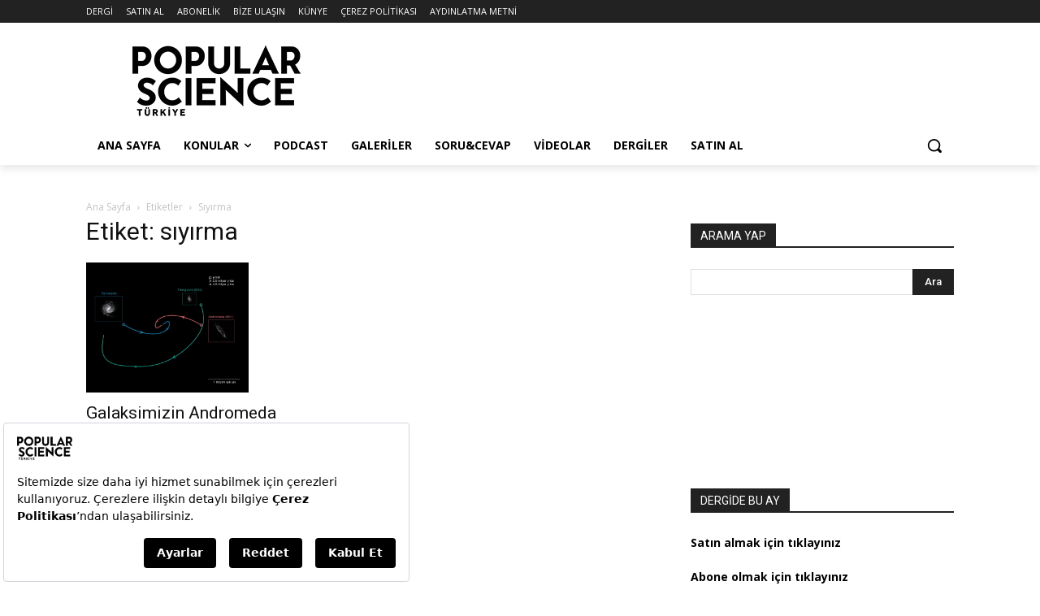

--- FILE ---
content_type: application/javascript
request_url: https://static.virgul.com/theme/mockups/fallback/popsci_tr.js?dts=20420
body_size: 1453
content:
pageFallbackResponse({"siteId":"6422b6046c008e8f41071226","restrictions":["'.*en-iyi-erotik.*'","'.*bahis-.*'","'.*seks-.*'","'.*porno.*'","'.*-sex.*'","'.*dildo.*'","'.*viagra.*'","'.*cialis.*'","'.*coinrothirallc.*'","'.*login.*'","'.*log-in.*'","'.*kayit-ol.*'","'.*giris-yap.*'","'.*kayitol.*'","'.*bildirim.*'","'.*register.*'","'.*/wp-admin/.*'","'.*/wp-login.*'","'.*elementor-preview.*'","'.*parolami-unuttum.*'","'.*taciz-.*'","'.*-dehset.*'","'.*-cinayet-.*'","'.*suikast-.*'","'.*kamasutra.*'"],"customScript":false,"autoZones":{"fullscreen":"157186","pageskin":"157271","sticky":"157091@ut"},"zoneSettings":{"siteJs":""},"customScripts":null,"zones":[{"id":157082,"virgulId":"6422b6046c008e8f41071229","dfpCode":"/21728129623,21889168872/web_popsci_tr_masthead","dimension":"[970,250],[970,90],[728,90],[300,250],[468,60],[250,250],[200,200],[160,160],'fluid'","type":"banner","env":1,"focus":0,"categories":["site_geneli"]},{"id":157082,"virgulId":"6422b6046c008e8f4107122b","dfpCode":"/21728129623,21889168872/m_popsci_tr_masthead","dimension":"[320,100],[320,50],[300,100],[300,50],[234,60],[120,60],[88,31],'fluid'","type":"banner","env":2,"focus":1,"categories":["site_geneli"]},{"id":157091,"virgulId":"6422b6056c008e8f41071235","dfpCode":"/21728129623,21889168872/web_popsci_tr_sticky","dimension":"[468,60],[615,60],[728,90],[320,50],[728,50],[300,50],[320,100],[300,100],'fluid',[970,90],[234,60]","type":"banner","env":1,"focus":1,"categories":["site_geneli"]},{"id":157091,"virgulId":"6422b6056c008e8f41071237","dfpCode":"/21728129623,21889168872/m_popsci_tr_sticky","dimension":"[320,50],[300,50],[234,60],[120,60],[88,31],'fluid',[320,100],[300,100],[100,100],[200,50]","type":"banner","env":2,"focus":1,"categories":["site_geneli"]},{"id":157096,"virgulId":"6422b6056c008e8f4107123b","dfpCode":"/21728129623,21889168872/m_popsci_tr_footer","dimension":"[336,280],[300,250],[250,250],[200,200],[320,100],[300,50],[320,280],[360,300],'fluid',[320,50]","type":"banner","env":2,"focus":1,"categories":["site_geneli"]},{"id":157102,"virgulId":"6422b6056c008e8f4107123d","dfpCode":"/21728129623,21889168872/web_popsci_tr_anasayfa_banner_1","dimension":"[970,250],[970,90],[728,90],[300,250],[468,60],[250,250],[200,200],[160,160],[336,280],'fluid'","type":"banner","env":1,"focus":1,"categories":["site_geneli"]},{"id":157102,"virgulId":"6422b6056c008e8f4107123f","dfpCode":"/21728129623,21889168872/m_popsci_tr_336x280_1","dimension":"[336,280],[336,250],[320,250],[300,250],[320,100],[320,50],[300,50],[234,60],[120,60],[88,31],[200,200],[160,160],'fluid'","type":"banner","env":2,"focus":1,"categories":["site_geneli"]},{"id":157109,"virgulId":"6422b6056c008e8f41071241","dfpCode":"/21728129623,21889168872/m_popsci_tr_336x280_2","dimension":"[336,280],[336,250],[320,250],[300,250],[320,100],[320,50],[300,50],[234,60],[120,60],[88,31],[200,200],[160,160],'fluid'","type":"banner","env":2,"focus":1,"categories":["site_geneli"]},{"id":157117,"virgulId":"6422b6056c008e8f41071245","dfpCode":"/21728129623,21889168872/m_popsci_tr_336x280_3","dimension":"[300,250],[250,250],[200,200],[160,160],[300,100],[300,50],'fluid',[336,280],[320,100],[320,50]","type":"banner","env":2,"focus":1,"categories":["site_geneli"]},{"id":157117,"virgulId":"6422b6056c008e8f41071247","dfpCode":"/21728129623,21889168872/web_popsci_tr_incontent_1","dimension":"[468,60],'fluid',[680,90],[615,100],[615,150],[300,250],[336,280]","type":"banner","env":1,"focus":1,"categories":["site_geneli"]},{"id":157126,"virgulId":"6422b6056c008e8f41071249","dfpCode":"/21728129623,21889168872/m_popsci_tr_336x280_4","dimension":"[300,250],[250,250],[200,200],[160,160],[300,100],[300,50],'fluid',[336,280],[320,100],[320,50]","type":"banner","env":2,"focus":1,"categories":["site_geneli"]},{"id":157136,"virgulId":"6422b6056c008e8f4107124d","dfpCode":"https://pubads.g.doubleclick.net/gampad/ads?iu=/21728129623,21889168872/m_popsci_tr_preroll&description_url=http%3A%2F%2Fpopsci_tr.com&env=vp&impl=s&correlator=[timestamp]&tfcd=0&npa=0&gdfp_req=1&output=vast&sz=640x360&unviewed_position_start=1&vpmute=1&plcmt=2","dimension":"640,360","type":"preroll","env":2,"focus":0,"categories":["site_geneli"]},{"id":157136,"virgulId":"6422b6056c008e8f4107124f","dfpCode":"https://pubads.g.doubleclick.net/gampad/ads?iu=/21728129623,21889168872/web_popsci_tr_preroll&description_url=http%3A%2F%2Fpopsci_tr.com&env=vp&impl=s&correlator=[timestamp]&tfcd=0&npa=0&gdfp_req=1&output=vast&sz=640x360&unviewed_position_start=1&vpmute=1&plcmt=2","dimension":"640,360","type":"preroll","env":1,"focus":0,"categories":["site_geneli"]},{"id":157147,"virgulId":"6422b6066c008e8f41071251","dfpCode":"/21728129623,21889168872/web_popsci_tr_sidebar_300x600","dimension":"[300,600],[300,250],[160,600],[120,600],[120,240],[300,800],[250,250],[200,200],[160,160],'fluid'","type":"banner","env":1,"focus":1,"categories":["site_geneli"]},{"id":157172,"virgulId":"6422b6066c008e8f41071259","dfpCode":"/21728129623,21889168872/m_popsci_tr_page_interstitial","dimension":"300,250","type":"mobile_splash","env":1,"focus":0,"categories":["site_geneli"]},{"id":157217,"virgulId":"6422b6066c008e8f4107125d","dfpCode":"/21728129623,21889168872/web_popsci_tr_incontent_sag_1","dimension":"[300,250],[250,250],[200,200],[160,160],[300,100],[300,50],'fluid',[320,100],[320,50]","type":"banner","env":1,"focus":1,"categories":["site_geneli"]},{"id":157252,"virgulId":"6422b6066c008e8f41071263","dfpCode":"/21728129623,21889168872/web_popsci_tr_incontent_sol_1","dimension":"[300,250],[250,250],[200,200],[160,160],[300,100],[300,50],'fluid',[320,100],[320,50]","type":"banner","env":1,"focus":1,"categories":["site_geneli"]},{"id":159868,"virgulId":"64e85608e4b029e71e25377d","dfpCode":"/21728129623,22968126951/m_bujuyollarda_in_content_4","dimension":"[336,280],[320,250],[320,100],[320,50],[300,250],[300,200],[300,100],[300,50],[250,250],[234,60],[200,200],[180,150],[125,125],[120,60],[120,240],[88,31],'fluid'","type":"banner","env":2,"focus":1,"categories":["doviz_alt_sayfalar_kur","doviz_alt_sayfalar_coin","doviz_alt_sayfalar_altin","doviz_alt_sayfalar_borsa","doviz_alt_sayfalar_benzin","doviz_alt_sayfalar_haberler","doviz_alt_sayfalar_kredi","doviz_alt_sayfalar_pariteler","doviz_alt_sayfalar_makaleler","doviz_alt_sayfalar_emtialar","doviz_alt_sayfalar_profil","doviz_alt_sayfalar_kurkoruma","doviz_anasayfa","doviz_site_geneli","doviz_alt_sayfalar_video_detay","doviz_alt_sayfalar_kredi_anasayfa","sinemalar_anasayfa","site_geneli","site_geneli","site_geneli","site_geneli","site_geneli","site_geneli","site_geneli","site_geneli","site_geneli","site_geneli","site_geneli","site_geneli","site_geneli","site_geneli","site_geneli","site_geneli","site_geneli","site_geneli","site_geneli","site_geneli","site_geneli","site_geneli","site_geneli","site_geneli","site_geneli","site_geneli","site_geneli","site_geneli","site_geneli","site_geneli","site_geneli","site_geneli"]}]})